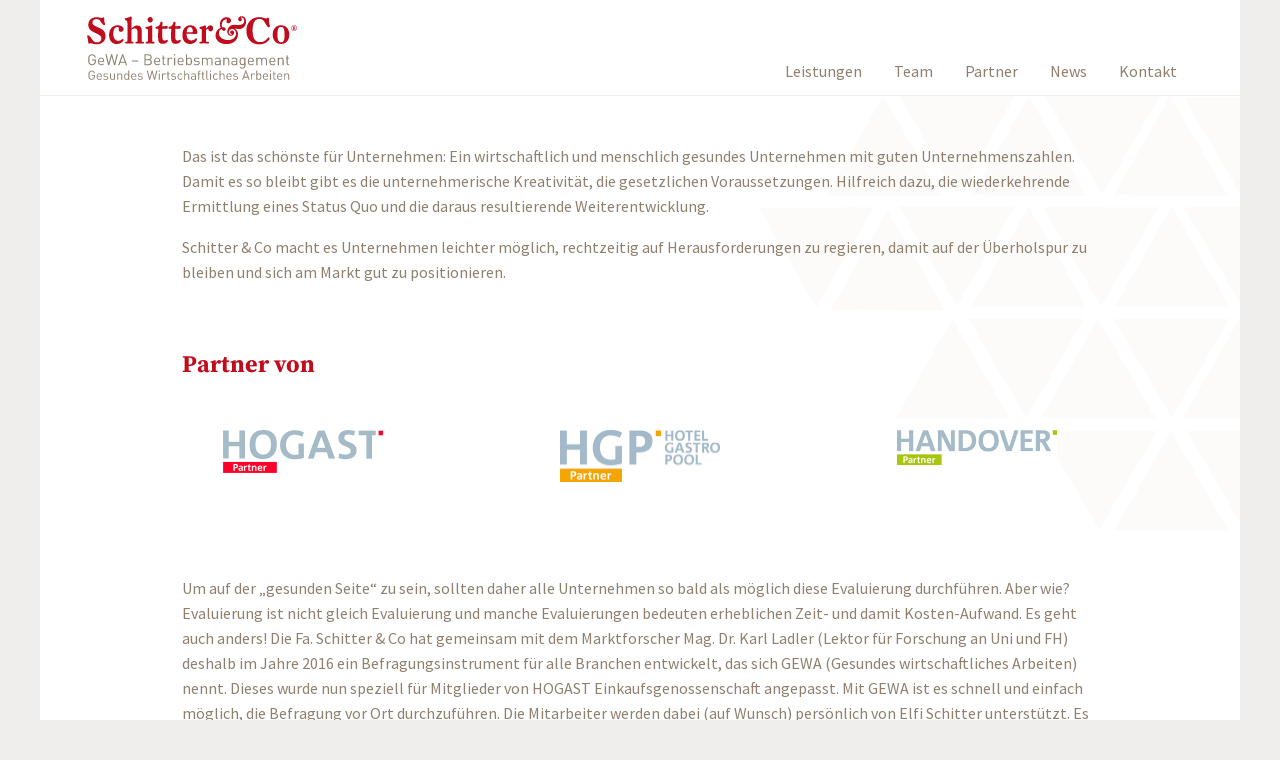

--- FILE ---
content_type: text/html; charset=UTF-8
request_url: https://www.schitterundco.at/hogast-partner/
body_size: 6910
content:
<!DOCTYPE html><html class="no-js" lang="de"><head><meta charset="UTF-8" /><meta http-equiv="x-ua-compatible" content="ie=edge" /><meta name="viewport" content="width=device-width, initial-scale=1.0" /><link media="all" href="https://www.schitterundco.at/wp-content/cache/autoptimize/css/autoptimize_6718ab0c89d346ba527664dc5edfdbb1.css" rel="stylesheet"><title>Schitter & Co</title><meta name='robots' content='index, follow, max-image-preview:large, max-snippet:-1, max-video-preview:-1' /><style>img:is([sizes="auto" i], [sizes^="auto," i]) { contain-intrinsic-size: 3000px 1500px }</style><link rel="canonical" href="https://www.schitterundco.at/hogast-partner/" /><meta property="og:locale" content="de_DE" /><meta property="og:type" content="article" /><meta property="og:title" content="Hogast-Partner - Schitter &amp; Co" /><meta property="og:description" content="Das ist das schönste für Unternehmen: Ein wirtschaftlich und menschlich gesundes Unternehmen mit guten Unternehmenszahlen. Damit es so bleibt gibt es die unternehmerische Kreativität, die gesetzlichen Voraussetzungen. Hilfreich dazu, die wiederkehrende Ermittlung eines Status Quo und die daraus resultierende Weiterentwicklung. Schitter &#038; Co macht es Unternehmen leichter möglich, rechtzeitig auf Herausforderungen zu regieren, damit auf [&hellip;]" /><meta property="og:url" content="https://www.schitterundco.at/hogast-partner/" /><meta property="og:site_name" content="Schitter &amp; Co" /><meta property="article:modified_time" content="2019-07-15T09:09:48+00:00" /><meta name="twitter:card" content="summary_large_image" /> <script type="application/ld+json" class="yoast-schema-graph">{"@context":"https://schema.org","@graph":[{"@type":"WebPage","@id":"https://www.schitterundco.at/hogast-partner/","url":"https://www.schitterundco.at/hogast-partner/","name":"Hogast-Partner - Schitter &amp; Co","isPartOf":{"@id":"https://www.schitterundco.at/#website"},"datePublished":"2019-07-15T09:02:38+00:00","dateModified":"2019-07-15T09:09:48+00:00","breadcrumb":{"@id":"https://www.schitterundco.at/hogast-partner/#breadcrumb"},"inLanguage":"de","potentialAction":[{"@type":"ReadAction","target":["https://www.schitterundco.at/hogast-partner/"]}]},{"@type":"BreadcrumbList","@id":"https://www.schitterundco.at/hogast-partner/#breadcrumb","itemListElement":[{"@type":"ListItem","position":1,"name":"Startseite","item":"https://www.schitterundco.at/"},{"@type":"ListItem","position":2,"name":"Hogast-Partner"}]},{"@type":"WebSite","@id":"https://www.schitterundco.at/#website","url":"https://www.schitterundco.at/","name":"Schitter &amp; Co","description":"GeWA - Betriebsmanagement Gesundes Wirtschaftliches Arbeiten","publisher":{"@id":"https://www.schitterundco.at/#organization"},"potentialAction":[{"@type":"SearchAction","target":{"@type":"EntryPoint","urlTemplate":"https://www.schitterundco.at/?s={search_term_string}"},"query-input":{"@type":"PropertyValueSpecification","valueRequired":true,"valueName":"search_term_string"}}],"inLanguage":"de"},{"@type":"Organization","@id":"https://www.schitterundco.at/#organization","name":"Schitter &amp; Co","url":"https://www.schitterundco.at/","logo":{"@type":"ImageObject","inLanguage":"de","@id":"https://www.schitterundco.at/#/schema/logo/image/","url":"https://www.schitterundco.at/wp-content/uploads/2021/12/logo-schitter-und-co.svg","contentUrl":"https://www.schitterundco.at/wp-content/uploads/2021/12/logo-schitter-und-co.svg","caption":"Schitter &amp; Co"},"image":{"@id":"https://www.schitterundco.at/#/schema/logo/image/"}}]}</script> <style id='classic-theme-styles-inline-css' type='text/css'>/*! This file is auto-generated */
.wp-block-button__link{color:#fff;background-color:#32373c;border-radius:9999px;box-shadow:none;text-decoration:none;padding:calc(.667em + 2px) calc(1.333em + 2px);font-size:1.125em}.wp-block-file__button{background:#32373c;color:#fff;text-decoration:none}</style><style id='global-styles-inline-css' type='text/css'>:root{--wp--preset--aspect-ratio--square: 1;--wp--preset--aspect-ratio--4-3: 4/3;--wp--preset--aspect-ratio--3-4: 3/4;--wp--preset--aspect-ratio--3-2: 3/2;--wp--preset--aspect-ratio--2-3: 2/3;--wp--preset--aspect-ratio--16-9: 16/9;--wp--preset--aspect-ratio--9-16: 9/16;--wp--preset--color--black: #000000;--wp--preset--color--cyan-bluish-gray: #abb8c3;--wp--preset--color--white: #ffffff;--wp--preset--color--pale-pink: #f78da7;--wp--preset--color--vivid-red: #cf2e2e;--wp--preset--color--luminous-vivid-orange: #ff6900;--wp--preset--color--luminous-vivid-amber: #fcb900;--wp--preset--color--light-green-cyan: #7bdcb5;--wp--preset--color--vivid-green-cyan: #00d084;--wp--preset--color--pale-cyan-blue: #8ed1fc;--wp--preset--color--vivid-cyan-blue: #0693e3;--wp--preset--color--vivid-purple: #9b51e0;--wp--preset--gradient--vivid-cyan-blue-to-vivid-purple: linear-gradient(135deg,rgba(6,147,227,1) 0%,rgb(155,81,224) 100%);--wp--preset--gradient--light-green-cyan-to-vivid-green-cyan: linear-gradient(135deg,rgb(122,220,180) 0%,rgb(0,208,130) 100%);--wp--preset--gradient--luminous-vivid-amber-to-luminous-vivid-orange: linear-gradient(135deg,rgba(252,185,0,1) 0%,rgba(255,105,0,1) 100%);--wp--preset--gradient--luminous-vivid-orange-to-vivid-red: linear-gradient(135deg,rgba(255,105,0,1) 0%,rgb(207,46,46) 100%);--wp--preset--gradient--very-light-gray-to-cyan-bluish-gray: linear-gradient(135deg,rgb(238,238,238) 0%,rgb(169,184,195) 100%);--wp--preset--gradient--cool-to-warm-spectrum: linear-gradient(135deg,rgb(74,234,220) 0%,rgb(151,120,209) 20%,rgb(207,42,186) 40%,rgb(238,44,130) 60%,rgb(251,105,98) 80%,rgb(254,248,76) 100%);--wp--preset--gradient--blush-light-purple: linear-gradient(135deg,rgb(255,206,236) 0%,rgb(152,150,240) 100%);--wp--preset--gradient--blush-bordeaux: linear-gradient(135deg,rgb(254,205,165) 0%,rgb(254,45,45) 50%,rgb(107,0,62) 100%);--wp--preset--gradient--luminous-dusk: linear-gradient(135deg,rgb(255,203,112) 0%,rgb(199,81,192) 50%,rgb(65,88,208) 100%);--wp--preset--gradient--pale-ocean: linear-gradient(135deg,rgb(255,245,203) 0%,rgb(182,227,212) 50%,rgb(51,167,181) 100%);--wp--preset--gradient--electric-grass: linear-gradient(135deg,rgb(202,248,128) 0%,rgb(113,206,126) 100%);--wp--preset--gradient--midnight: linear-gradient(135deg,rgb(2,3,129) 0%,rgb(40,116,252) 100%);--wp--preset--font-size--small: 13px;--wp--preset--font-size--medium: 20px;--wp--preset--font-size--large: 36px;--wp--preset--font-size--x-large: 42px;--wp--preset--spacing--20: 0.44rem;--wp--preset--spacing--30: 0.67rem;--wp--preset--spacing--40: 1rem;--wp--preset--spacing--50: 1.5rem;--wp--preset--spacing--60: 2.25rem;--wp--preset--spacing--70: 3.38rem;--wp--preset--spacing--80: 5.06rem;--wp--preset--shadow--natural: 6px 6px 9px rgba(0, 0, 0, 0.2);--wp--preset--shadow--deep: 12px 12px 50px rgba(0, 0, 0, 0.4);--wp--preset--shadow--sharp: 6px 6px 0px rgba(0, 0, 0, 0.2);--wp--preset--shadow--outlined: 6px 6px 0px -3px rgba(255, 255, 255, 1), 6px 6px rgba(0, 0, 0, 1);--wp--preset--shadow--crisp: 6px 6px 0px rgba(0, 0, 0, 1);}:where(.is-layout-flex){gap: 0.5em;}:where(.is-layout-grid){gap: 0.5em;}body .is-layout-flex{display: flex;}.is-layout-flex{flex-wrap: wrap;align-items: center;}.is-layout-flex > :is(*, div){margin: 0;}body .is-layout-grid{display: grid;}.is-layout-grid > :is(*, div){margin: 0;}:where(.wp-block-columns.is-layout-flex){gap: 2em;}:where(.wp-block-columns.is-layout-grid){gap: 2em;}:where(.wp-block-post-template.is-layout-flex){gap: 1.25em;}:where(.wp-block-post-template.is-layout-grid){gap: 1.25em;}.has-black-color{color: var(--wp--preset--color--black) !important;}.has-cyan-bluish-gray-color{color: var(--wp--preset--color--cyan-bluish-gray) !important;}.has-white-color{color: var(--wp--preset--color--white) !important;}.has-pale-pink-color{color: var(--wp--preset--color--pale-pink) !important;}.has-vivid-red-color{color: var(--wp--preset--color--vivid-red) !important;}.has-luminous-vivid-orange-color{color: var(--wp--preset--color--luminous-vivid-orange) !important;}.has-luminous-vivid-amber-color{color: var(--wp--preset--color--luminous-vivid-amber) !important;}.has-light-green-cyan-color{color: var(--wp--preset--color--light-green-cyan) !important;}.has-vivid-green-cyan-color{color: var(--wp--preset--color--vivid-green-cyan) !important;}.has-pale-cyan-blue-color{color: var(--wp--preset--color--pale-cyan-blue) !important;}.has-vivid-cyan-blue-color{color: var(--wp--preset--color--vivid-cyan-blue) !important;}.has-vivid-purple-color{color: var(--wp--preset--color--vivid-purple) !important;}.has-black-background-color{background-color: var(--wp--preset--color--black) !important;}.has-cyan-bluish-gray-background-color{background-color: var(--wp--preset--color--cyan-bluish-gray) !important;}.has-white-background-color{background-color: var(--wp--preset--color--white) !important;}.has-pale-pink-background-color{background-color: var(--wp--preset--color--pale-pink) !important;}.has-vivid-red-background-color{background-color: var(--wp--preset--color--vivid-red) !important;}.has-luminous-vivid-orange-background-color{background-color: var(--wp--preset--color--luminous-vivid-orange) !important;}.has-luminous-vivid-amber-background-color{background-color: var(--wp--preset--color--luminous-vivid-amber) !important;}.has-light-green-cyan-background-color{background-color: var(--wp--preset--color--light-green-cyan) !important;}.has-vivid-green-cyan-background-color{background-color: var(--wp--preset--color--vivid-green-cyan) !important;}.has-pale-cyan-blue-background-color{background-color: var(--wp--preset--color--pale-cyan-blue) !important;}.has-vivid-cyan-blue-background-color{background-color: var(--wp--preset--color--vivid-cyan-blue) !important;}.has-vivid-purple-background-color{background-color: var(--wp--preset--color--vivid-purple) !important;}.has-black-border-color{border-color: var(--wp--preset--color--black) !important;}.has-cyan-bluish-gray-border-color{border-color: var(--wp--preset--color--cyan-bluish-gray) !important;}.has-white-border-color{border-color: var(--wp--preset--color--white) !important;}.has-pale-pink-border-color{border-color: var(--wp--preset--color--pale-pink) !important;}.has-vivid-red-border-color{border-color: var(--wp--preset--color--vivid-red) !important;}.has-luminous-vivid-orange-border-color{border-color: var(--wp--preset--color--luminous-vivid-orange) !important;}.has-luminous-vivid-amber-border-color{border-color: var(--wp--preset--color--luminous-vivid-amber) !important;}.has-light-green-cyan-border-color{border-color: var(--wp--preset--color--light-green-cyan) !important;}.has-vivid-green-cyan-border-color{border-color: var(--wp--preset--color--vivid-green-cyan) !important;}.has-pale-cyan-blue-border-color{border-color: var(--wp--preset--color--pale-cyan-blue) !important;}.has-vivid-cyan-blue-border-color{border-color: var(--wp--preset--color--vivid-cyan-blue) !important;}.has-vivid-purple-border-color{border-color: var(--wp--preset--color--vivid-purple) !important;}.has-vivid-cyan-blue-to-vivid-purple-gradient-background{background: var(--wp--preset--gradient--vivid-cyan-blue-to-vivid-purple) !important;}.has-light-green-cyan-to-vivid-green-cyan-gradient-background{background: var(--wp--preset--gradient--light-green-cyan-to-vivid-green-cyan) !important;}.has-luminous-vivid-amber-to-luminous-vivid-orange-gradient-background{background: var(--wp--preset--gradient--luminous-vivid-amber-to-luminous-vivid-orange) !important;}.has-luminous-vivid-orange-to-vivid-red-gradient-background{background: var(--wp--preset--gradient--luminous-vivid-orange-to-vivid-red) !important;}.has-very-light-gray-to-cyan-bluish-gray-gradient-background{background: var(--wp--preset--gradient--very-light-gray-to-cyan-bluish-gray) !important;}.has-cool-to-warm-spectrum-gradient-background{background: var(--wp--preset--gradient--cool-to-warm-spectrum) !important;}.has-blush-light-purple-gradient-background{background: var(--wp--preset--gradient--blush-light-purple) !important;}.has-blush-bordeaux-gradient-background{background: var(--wp--preset--gradient--blush-bordeaux) !important;}.has-luminous-dusk-gradient-background{background: var(--wp--preset--gradient--luminous-dusk) !important;}.has-pale-ocean-gradient-background{background: var(--wp--preset--gradient--pale-ocean) !important;}.has-electric-grass-gradient-background{background: var(--wp--preset--gradient--electric-grass) !important;}.has-midnight-gradient-background{background: var(--wp--preset--gradient--midnight) !important;}.has-small-font-size{font-size: var(--wp--preset--font-size--small) !important;}.has-medium-font-size{font-size: var(--wp--preset--font-size--medium) !important;}.has-large-font-size{font-size: var(--wp--preset--font-size--large) !important;}.has-x-large-font-size{font-size: var(--wp--preset--font-size--x-large) !important;}
:where(.wp-block-post-template.is-layout-flex){gap: 1.25em;}:where(.wp-block-post-template.is-layout-grid){gap: 1.25em;}
:where(.wp-block-columns.is-layout-flex){gap: 2em;}:where(.wp-block-columns.is-layout-grid){gap: 2em;}
:root :where(.wp-block-pullquote){font-size: 1.5em;line-height: 1.6;}</style><link rel="https://api.w.org/" href="https://www.schitterundco.at/wp-json/" /><link rel="alternate" title="JSON" type="application/json" href="https://www.schitterundco.at/wp-json/wp/v2/pages/301" /><link rel='shortlink' href='https://www.schitterundco.at/?p=301' /> <script>if( typeof window.ajaxurl == "undefined" ){
                window.ajaxurl = "https:\/\/www.schitterundco.at\/wp-admin\/admin-ajax.php";
            }
            if( typeof window.ajaxnonce == "undefined" ){
                window.ajaxnonce = "f4eb47aa4c";
            }
            if( typeof window.typo_globals == "undefined" ){
                window.typo_globals = {"cookiebar":{"cookie_set":false,"registered":[],"infotext":"Diese Webseite verwendet nach Ihrer Zustimmung Cookies.","ok_button":"Akzeptieren","info_button":"Mehr erfahren","cookie_name":"7abeeb40f75b2956133b4e635c7e2857","info_button_link":"https:\/\/www.schitterundco.at\/datenschutzerklaerung\/"}};
            }</script><script>"use strict";
    
    window.typo_config = {};
    window.typo_config.topbar_css = 'fixed';
    window.typo_config.topbar_minsize = 64;</script><script>"use strict";
    
    /****************************************************************************
     * Set elements to Fullscreen
     ****************************************************************************/
    if( typeof window.typo_set_fullscreen == "undefined" ){
        window.typo_set_fullscreen = function( element){
            var reduced = 0;
            if( element &&  !element.previousElementSibling ){
                reduced = document.getElementsByClassName('topbar')[0].offsetHeight;
            }
            else if( document.getElementsByClassName('topbar')[0].classList.contains('fixed')){
                reduced = document.getElementsByClassName('topbar')[0].offsetHeight;
            }
            if( element ){
                element.style.height = ( window.innerHeight - reduced) + 'px';
            }
        };
    }
    
    if( typeof window.typo_set_fullscreen_by_id == "undefined" ){
        window.typo_set_fullscreen_by_id = function( ID ){
            var element = document.getElementById(ID);
            if( element ){
                window.typo_set_fullscreen(element);
            }
        };
    }
    
    /****************************************************************************
     * Cap Elements at Fullscreen
     ****************************************************************************/
    if( typeof window.typo_cap_fullscreen == "undefined" ){
        window.typo_cap_fullscreen = function( element){
            var reduced = 0;
            if( element &&  !element.previousElementSibling ){
                reduced = document.getElementsByClassName('topbar')[0].offsetHeight;
            }
            else if( document.getElementsByClassName('topbar')[0].classList.contains('fixed')){
                reduced = document.getElementsByClassName('topbar')[0].offsetHeight;
            }
            if( element ){
                element.style.maxHeight = ( window.innerHeight - reduced) + 'px';
            }
        };
    }
    
    if( typeof window.typo_cap_fullscreen_by_id == "undefined" ){
        window.typo_cap_fullscreen_by_id = function( ID ){
            var element = document.getElementById(ID);
            if( element ){
                window.typo_cap_fullscreen(element);
            }
        };
    }
    
    /****************************************************************************
     * Controller
     ****************************************************************************/
    if( typeof window.typo_update_fullscreens == "undefined" ){
        window.typo_update_fullscreens = function( ){
            var elements = document.getElementsByClassName('typo_slider_section');
            for( var i = 0; i < elements.length; i++ ){
                if( elements[i].classList.contains('fullscreen') ){
                    window.typo_set_fullscreen( elements[i] );
                } else {
                    window.typo_cap_fullscreen( elements[i] );
                }
                
            }
        };
        window.typo_update_fullscreens();
    }
        
    // /* TODO: Fix some priority issues .. maybe add a event-chain in typo-base*/
    // window.addEventListener('resize',function(event){
    //     setTimeout(function(){
    //         window.typo_update_native_fullscreens();
    //     },25);
    // });</script><link rel="icon" href="https://www.schitterundco.at/wp-content/uploads/2018/08/bildmarke.jpg" sizes="32x32" /><link rel="icon" href="https://www.schitterundco.at/wp-content/uploads/2018/08/bildmarke.jpg" sizes="192x192" /><link rel="apple-touch-icon" href="https://www.schitterundco.at/wp-content/uploads/2018/08/bildmarke.jpg" /><meta name="msapplication-TileImage" content="https://www.schitterundco.at/wp-content/uploads/2018/08/bildmarke.jpg" /></head><body class="wp-singular page-template-default page page-id-301 wp-custom-logo wp-theme-typo-canvas"><div id="scroll_top" class="wrapper"><div class="topbar fixed"><div class="row"><div class="small-12 columns text-left"> <a href="https://www.schitterundco.at" class="logo_wrapper"> <noscript><img src="https://www.schitterundco.at/wp-content/uploads/2021/12/logo-schitter-und-co.svg" class="logo"
 title="Schitter &amp; Co"
 alt="Schitter &amp; Co" /></noscript><img src='data:image/svg+xml,%3Csvg%20xmlns=%22http://www.w3.org/2000/svg%22%20viewBox=%220%200%20210%20140%22%3E%3C/svg%3E' data-src="https://www.schitterundco.at/wp-content/uploads/2021/12/logo-schitter-und-co.svg" class="lazyload logo"
 title="Schitter &amp; Co"
 alt="Schitter &amp; Co" /> </a></div><div class="small-12 columns text-right"><div class="navigation_wrapper"><div class="navigation_toggle_wrapper hide-for-large"> <a class="navigation_toggle"> </a></div><div class="menu_wrapper"><div class="menu-mainmenu-container"><ul id="menu-mainmenu" class="menu"><li id="menu-item-84" class="menu-item menu-item-type-post_type menu-item-object-page menu-item-84"><a href="https://www.schitterundco.at/leistungen/">Leistungen</a></li><li id="menu-item-83" class="menu-item menu-item-type-post_type menu-item-object-page menu-item-83"><a href="https://www.schitterundco.at/team/">Team</a></li><li id="menu-item-289" class="menu-item menu-item-type-post_type menu-item-object-page menu-item-289"><a href="https://www.schitterundco.at/partner/">Partner</a></li><li id="menu-item-81" class="menu-item menu-item-type-post_type menu-item-object-page menu-item-81"><a href="https://www.schitterundco.at/news/">News</a></li><li id="menu-item-82" class="menu-item menu-item-type-post_type menu-item-object-page menu-item-82"><a href="https://www.schitterundco.at/kontakt/">Kontakt</a></li></ul></div></div></div></div></div></div><div id="content" class="content"><div id="hogast-partner" class="content_section "><div class="row"><div class="small-12 medium-10 small-centered columns"><div class="content_wrapper"><div class="post_content"><p>Das ist das schönste für Unternehmen: Ein wirtschaftlich und menschlich gesundes Unternehmen mit guten Unternehmenszahlen. Damit es so bleibt gibt es die unternehmerische Kreativität, die gesetzlichen Voraussetzungen. Hilfreich dazu, die wiederkehrende Ermittlung eines Status Quo und die daraus resultierende Weiterentwicklung.</p><p>Schitter &#038; Co macht es Unternehmen leichter möglich, rechtzeitig auf Herausforderungen zu regieren, damit auf der Überholspur zu bleiben und sich am Markt gut zu positionieren.</p></div></div></div><div class="clearfix"></div></div></div><div id="partnerschaften-lieferantenpartner" class="content_section listing_bg logo_listing no_padding_bottom no_padding_top"><div class="row"><div class="small-12 medium-10 columns small-centered"><div class="content_title"><h3 class="">Partner von</h3></div></div><div class="clearfix"></div></div><div class="row"><div class="small-12 medium-10 small-centered columns"><div class="content_wrapper"><div class="post_content"></div></div></div><div class="clearfix"></div></div><div class="row"><div class="columns small-12 medium-10 small-centered"><div class="listing"><div class="listing_item"><div class="listing_inner"><div class="listing_image" data-ratio="0.26875"> <img width="640" height="172" src="https://www.schitterundco.at/wp-content/uploads/2018/11/hogast-partner-logo.jpg" class="attachment-medium size-medium" alt="" decoding="async" fetchpriority="high" /></div><div class="listing_content"><div class="listing_content_inner"></div></div></div></div><div class="listing_item"><div class="listing_inner"><div class="listing_image" data-ratio="0.3265625"> <noscript><img width="640" height="209" src="https://www.schitterundco.at/wp-content/uploads/2018/11/hotel-gastro-pool-bild.jpg" class="attachment-medium size-medium" alt="" decoding="async" /></noscript><img width="640" height="209" src='data:image/svg+xml,%3Csvg%20xmlns=%22http://www.w3.org/2000/svg%22%20viewBox=%220%200%20640%20209%22%3E%3C/svg%3E' data-src="https://www.schitterundco.at/wp-content/uploads/2018/11/hotel-gastro-pool-bild.jpg" class="lazyload attachment-medium size-medium" alt="" decoding="async" /></div><div class="listing_content"><div class="listing_content_inner"></div></div></div></div><div class="listing_item"><div class="listing_inner"><div class="listing_image" data-ratio="0.2171875"> <noscript><img width="640" height="139" src="https://www.schitterundco.at/wp-content/uploads/2018/11/handover.jpg" class="attachment-medium size-medium" alt="" decoding="async" /></noscript><img width="640" height="139" src='data:image/svg+xml,%3Csvg%20xmlns=%22http://www.w3.org/2000/svg%22%20viewBox=%220%200%20640%20139%22%3E%3C/svg%3E' data-src="https://www.schitterundco.at/wp-content/uploads/2018/11/handover.jpg" class="lazyload attachment-medium size-medium" alt="" decoding="async" /></div><div class="listing_content"><div class="listing_content_inner"></div></div></div></div></div></div></div></div><div id="partnerschaften-gesunde-seite" class="content_section border_bottom"><div class="row"><div class="small-12 medium-10 small-centered columns"><div class="content_wrapper"><div class="post_content"><p>Um auf der &#8222;gesunden Seite&#8220; zu sein, sollten daher alle Unternehmen so bald als möglich diese Evaluierung durchführen. Aber wie? Evaluierung ist nicht gleich Evaluierung und manche Evaluierungen bedeuten erheblichen Zeit- und damit Kosten-Aufwand. Es geht auch anders! Die Fa. Schitter &amp; Co hat gemeinsam mit dem Marktforscher Mag. Dr. Karl Ladler (Lektor für Forschung an Uni und FH) deshalb im Jahre 2016 ein Befragungsinstrument für alle Branchen entwickelt, das sich GEWA (Gesundes wirtschaftliches Arbeiten) nennt. Dieses wurde nun speziell für Mitglieder von HOGAST Einkaufsgenossenschaft angepasst. Mit GEWA ist es schnell und einfach möglich, die Befragung vor Ort durchzuführen. Die Mitarbeiter werden dabei (auf Wunsch) persönlich von Elfi Schitter unterstützt. Es gibt bereits innerhalb von 14 Tagen nach Beendigung der Untersuchung ein Endergebnis, das mit übersichtlichen Grafiken und Darstellungen versehen ist und zusätzlich Hinweise zur möglichen Maßnahmenplanung aufzeigen. So einfach kann Evaluierung sein – wie Sie schon an diesen zwei Beispielen sehen können!</p><p>&nbsp;</p><div class="infobox_wrapper"><div class="infobox_item"><a class="swipebox" href="https://www.schitterundco.at/wp-content/uploads/2018/11/mustergrafik-01-1.jpg" target="_blank" rel="noopener"><noscript><img decoding="async" class="alignnone wp-image-273 size-medium" src="https://www.schitterundco.at/wp-content/uploads/2018/11/mustergrafik-01-1-1024x454.jpg" alt="" width="1024" height="454" srcset="https://www.schitterundco.at/wp-content/uploads/2018/11/mustergrafik-01-1-1024x454.jpg 1024w, https://www.schitterundco.at/wp-content/uploads/2018/11/mustergrafik-01-1-768x340.jpg 768w, https://www.schitterundco.at/wp-content/uploads/2018/11/mustergrafik-01-1-1200x532.jpg 1200w, https://www.schitterundco.at/wp-content/uploads/2018/11/mustergrafik-01-1.jpg 1920w" sizes="(max-width: 1024px) 100vw, 1024px" /></noscript><img decoding="async" class="lazyload alignnone wp-image-273 size-medium" src='data:image/svg+xml,%3Csvg%20xmlns=%22http://www.w3.org/2000/svg%22%20viewBox=%220%200%201024%20454%22%3E%3C/svg%3E' data-src="https://www.schitterundco.at/wp-content/uploads/2018/11/mustergrafik-01-1-1024x454.jpg" alt="" width="1024" height="454" data-srcset="https://www.schitterundco.at/wp-content/uploads/2018/11/mustergrafik-01-1-1024x454.jpg 1024w, https://www.schitterundco.at/wp-content/uploads/2018/11/mustergrafik-01-1-768x340.jpg 768w, https://www.schitterundco.at/wp-content/uploads/2018/11/mustergrafik-01-1-1200x532.jpg 1200w, https://www.schitterundco.at/wp-content/uploads/2018/11/mustergrafik-01-1.jpg 1920w" data-sizes="(max-width: 1024px) 100vw, 1024px" /></a></p><p>Arbeitsanforderungen &amp; Tätigkeiten</p></div><div class="infobox_item"><a class="swipebox" href="https://www.schitterundco.at/wp-content/uploads/2018/11/mustergrafik-02-1.jpg" target="_blank" rel="noopener"><noscript><img decoding="async" class="alignnone wp-image-274 size-medium" src="https://www.schitterundco.at/wp-content/uploads/2018/11/mustergrafik-02-1-1024x450.jpg" alt="" width="1024" height="450" srcset="https://www.schitterundco.at/wp-content/uploads/2018/11/mustergrafik-02-1-1024x450.jpg 1024w, https://www.schitterundco.at/wp-content/uploads/2018/11/mustergrafik-02-1-768x338.jpg 768w, https://www.schitterundco.at/wp-content/uploads/2018/11/mustergrafik-02-1-1200x528.jpg 1200w, https://www.schitterundco.at/wp-content/uploads/2018/11/mustergrafik-02-1.jpg 1920w" sizes="(max-width: 1024px) 100vw, 1024px" /></noscript><img decoding="async" class="lazyload alignnone wp-image-274 size-medium" src='data:image/svg+xml,%3Csvg%20xmlns=%22http://www.w3.org/2000/svg%22%20viewBox=%220%200%201024%20450%22%3E%3C/svg%3E' data-src="https://www.schitterundco.at/wp-content/uploads/2018/11/mustergrafik-02-1-1024x450.jpg" alt="" width="1024" height="450" data-srcset="https://www.schitterundco.at/wp-content/uploads/2018/11/mustergrafik-02-1-1024x450.jpg 1024w, https://www.schitterundco.at/wp-content/uploads/2018/11/mustergrafik-02-1-768x338.jpg 768w, https://www.schitterundco.at/wp-content/uploads/2018/11/mustergrafik-02-1-1200x528.jpg 1200w, https://www.schitterundco.at/wp-content/uploads/2018/11/mustergrafik-02-1.jpg 1920w" data-sizes="(max-width: 1024px) 100vw, 1024px" /></a></p><p>Arbeitsumgebung</p></div></div></div></div></div><div class="clearfix"></div></div></div><div id="partnerschaften-wichtig-fuer-jedes-unternehmen" class="content_section "><div class="row"><div class="small-12 medium-10 small-centered columns"><div class="content_wrapper"><div class="post_content"><p>Wichtig für jedes Unternehmen: Mit den Ergebnissen von GEWA kann jedes Unternehmen bei Bedarf schnell reagieren und die persönliche Gesundheit von Mitarbeiter/innen aber auch die wirtschaftliche Gesundheit schützen. Bitte wenden Sie sich (per Telefon oder Mail) an Elfi Schitter und sie werden sehen, persönliche Beratung, kompetente Betreuung und klare Ergebnisse geben auch ihnen Sicherheit.</p></div></div></div><div class="clearfix"></div></div></div></div><div class="footer grey"><div class="row"><div class="small-12 medium-4 columns"><div class="adress"> <strong>Schitter & Co®</strong><br> <a target="_blank" href="https://goo.gl/maps/6v8m8xxfvXm">Karl-Emminger-Straße 24 / Top 3<br> 5020 Salzburg<br> Austria</a><br><br><a target="_blank" href="https://goo.gl/maps/kTcv1CStHcHZHmPq9">Marisl Anger 113<br>5584 Zederhaus<br> Austria</a> <a class="copyright" href="https://www.schitterundco.at/impressum/">&copy; Schitter &amp; Co® 2026</a></div></div><div class="small-12 medium-4 columns"><div class="contact"> E <a target="_blank" href="mailto:office@schitterundco.at">office@schitterundco.at</a><br> T <a target="_blank" href="tel:00436643412781">+43 664 34 12 781</a></div></div><div class="small-12 medium-4 columns"><div class="footermenu"><div class="menu-footermenu-container"><ul id="menu-footermenu" class="menu"><li id="menu-item-86" class="menu-item menu-item-type-post_type menu-item-object-page menu-item-86"><a href="https://www.schitterundco.at/impressum/">Impressum</a></li><li id="menu-item-87" class="menu-item menu-item-type-post_type menu-item-object-page menu-item-privacy-policy menu-item-87"><a rel="privacy-policy" href="https://www.schitterundco.at/datenschutzerklaerung/">Datenschutzerklärung</a></li><li id="menu-item-328" class="menu-item menu-item-type-post_type menu-item-object-page menu-item-328"><a href="https://www.schitterundco.at/agb/">AGB</a></li><li id="menu-item-88" class="menu-item menu-item-type-post_type menu-item-object-page menu-item-home menu-item-88"><a href="https://www.schitterundco.at/">Home</a></li><li id="menu-item-222" class="linkedin menu-item menu-item-type-custom menu-item-object-custom menu-item-222"><a target="_blank" href="https://at.linkedin.com/in/elfi-schitter-2b044684">in</a></li></ul></div></div></div></div></div></div><script type="speculationrules">{"prefetch":[{"source":"document","where":{"and":[{"href_matches":"\/*"},{"not":{"href_matches":["\/wp-*.php","\/wp-admin\/*","\/wp-content\/uploads\/*","\/wp-content\/*","\/wp-content\/plugins\/*","\/wp-content\/themes\/typo-canvas\/*","\/*\\?(.+)"]}},{"not":{"selector_matches":"a[rel~=\"nofollow\"]"}},{"not":{"selector_matches":".no-prefetch, .no-prefetch a"}}]},"eagerness":"conservative"}]}</script> <noscript><style>.lazyload{display:none;}</style></noscript><script data-noptimize="1">window.lazySizesConfig=window.lazySizesConfig||{};window.lazySizesConfig.loadMode=1;</script><script async data-noptimize="1" src='https://www.schitterundco.at/wp-content/plugins/autoptimize/classes/external/js/lazysizes.min.js?ao_version=3.1.14'></script><script  src="https://www.schitterundco.at/wp-content/cache/autoptimize/js/autoptimize_single_16623e9f7cd802cf093c325c511a739c.js?ver=a73a125eba37d1187ff0d9cea261cdcc" id="jquery-js"></script> <script defer src="https://www.schitterundco.at/wp-content/cache/autoptimize/js/autoptimize_f778c2968301ed169b64bfdbc0982f9e.js"></script></body></html>

--- FILE ---
content_type: image/svg+xml
request_url: https://www.schitterundco.at/wp-content/uploads/2021/12/logo-schitter-und-co.svg
body_size: 21840
content:
<?xml version="1.0" encoding="UTF-8"?>
<svg id="Schitter_Co_RZ_2024" data-name="Schitter&amp;amp;Co_RZ_2024" xmlns="http://www.w3.org/2000/svg" viewBox="0 0 799.62 243.72">
  <g id="Schitter_Co_RZ_2024-2" data-name="Schitter&amp;amp;Co_RZ_2024">
    <path id="Unterzeile_2" data-name="Unterzeile 2" d="M27.16,239.15c-2.45,2.65-5.73,4.02-9.31,4.02s-6.57-1.27-8.92-3.63c-3.28-3.28-3.28-6.71-3.28-14.11s0-10.83,3.28-14.11c2.35-2.35,5.44-3.62,8.92-3.62,6.66,0,11.17,4.31,12.2,10.44h-3.72c-.98-4.41-4.12-7.1-8.48-7.1-2.3,0-4.51.93-6.03,2.5-2.2,2.25-2.45,4.61-2.45,11.91s.25,9.7,2.45,11.96c1.52,1.57,3.72,2.45,6.03,2.45,2.55,0,5-1.03,6.61-2.99,1.42-1.71,1.96-3.63,1.96-6.32v-2.65h-8.57v-3.28h12.3v5.54c0,4.02-.83,6.71-2.99,9.02ZM40.25,231.75c0,5.29,2.5,8.33,7.1,8.33,2.79,0,4.41-.83,6.32-2.74l2.4,2.11c-2.45,2.45-4.7,3.72-8.82,3.72-6.37,0-10.53-3.82-10.53-12.35,0-7.79,3.77-12.35,9.9-12.35s9.9,4.51,9.9,11.66v1.62h-16.27ZM52.25,225.09c-.93-2.21-3.09-3.63-5.63-3.63s-4.7,1.42-5.63,3.63c-.54,1.32-.64,2.06-.74,4.02h12.74c-.1-1.96-.2-2.7-.73-4.02ZM71.46,243.17c-4.07,0-7.25-.93-9.9-3.48l2.35-2.35c1.91,2.01,4.51,2.79,7.5,2.79,3.97,0,6.42-1.42,6.42-4.26,0-2.11-1.23-3.28-4.02-3.53l-3.97-.34c-4.7-.39-7.2-2.5-7.2-6.47,0-4.41,3.72-7.06,8.87-7.06,3.43,0,6.52.83,8.67,2.6l-2.3,2.3c-1.71-1.32-3.92-1.91-6.42-1.91-3.53,0-5.39,1.52-5.39,3.97,0,2.06,1.18,3.28,4.21,3.53l3.87.34c4.21.39,7.1,2.01,7.1,6.52s-3.97,7.35-9.8,7.35ZM103.26,242.88v-2.69c-1.71,1.96-4.12,2.99-6.81,2.99s-4.75-.78-6.22-2.25c-1.71-1.67-2.45-3.97-2.45-6.76v-15.38h3.53v14.85c0,4.26,2.25,6.42,5.88,6.42s6.03-2.21,6.03-6.42v-14.85h3.53v24.11h-3.48ZM130.85,242.88v-14.85c0-4.26-2.3-6.42-5.93-6.42s-5.98,2.21-5.98,6.42v14.85h-3.53v-24.11h3.53v2.65c1.71-1.96,4.07-2.94,6.76-2.94s4.7.78,6.17,2.25c1.71,1.67,2.5,3.92,2.5,6.71v15.43h-3.53ZM157.21,242.88v-2.89c-1.96,2.55-4.21,3.18-6.86,3.18-2.45,0-4.61-.83-5.88-2.11-2.45-2.45-2.94-6.47-2.94-10.24s.49-7.79,2.94-10.24c1.27-1.27,3.43-2.11,5.88-2.11,2.65,0,4.85.59,6.81,3.09v-13.57h3.53v34.88h-3.48ZM151.13,221.61c-5.24,0-6.08,4.51-6.08,9.21s.83,9.21,6.08,9.21,6.03-4.51,6.03-9.21-.78-9.21-6.03-9.21ZM171.56,231.75c0,5.29,2.5,8.33,7.1,8.33,2.79,0,4.41-.83,6.32-2.74l2.4,2.11c-2.45,2.45-4.7,3.72-8.82,3.72-6.37,0-10.53-3.82-10.53-12.35,0-7.79,3.77-12.35,9.9-12.35s9.9,4.51,9.9,11.66v1.62h-16.27ZM183.57,225.09c-.93-2.21-3.09-3.63-5.63-3.63s-4.7,1.42-5.63,3.63c-.54,1.32-.64,2.06-.74,4.02h12.74c-.1-1.96-.2-2.7-.73-4.02ZM202.78,243.17c-4.07,0-7.25-.93-9.9-3.48l2.35-2.35c1.91,2.01,4.51,2.79,7.5,2.79,3.97,0,6.42-1.42,6.42-4.26,0-2.11-1.23-3.28-4.02-3.53l-3.97-.34c-4.7-.39-7.2-2.5-7.2-6.47,0-4.41,3.72-7.06,8.87-7.06,3.43,0,6.52.83,8.67,2.6l-2.3,2.3c-1.71-1.32-3.92-1.91-6.42-1.91-3.53,0-5.39,1.52-5.39,3.97,0,2.06,1.18,3.28,4.21,3.53l3.87.34c4.21.39,7.1,2.01,7.1,6.52s-3.97,7.35-9.8,7.35ZM259.13,242.88h-3.48l-7.74-27.93-7.74,27.93h-3.48l-8.92-34.88h3.97l6.81,28.12,7.69-28.12h3.33l7.69,28.12,6.81-28.12h3.97l-8.92,34.88ZM272.9,211.91v-3.97h3.97v3.97h-3.97ZM273.09,242.88v-24.11h3.53v24.11h-3.53ZM298.81,223.38c-1.32-1.32-2.3-1.76-4.16-1.76-3.53,0-5.78,2.79-5.78,6.47v14.8h-3.53v-24.11h3.53v2.94c1.32-2.01,3.97-3.23,6.76-3.23,2.3,0,4.07.54,5.78,2.25l-2.6,2.65ZM312.58,242.88c-4.12,0-6.17-2.89-6.17-6.47v-14.8h-3.04v-2.69h3.04v-7.55h3.53v7.55h5.14v2.69h-5.14v14.7c0,2.21,1.03,3.53,3.28,3.53h1.86v3.04h-2.5ZM329.54,243.17c-4.07,0-7.25-.93-9.9-3.48l2.35-2.35c1.91,2.01,4.51,2.79,7.5,2.79,3.97,0,6.42-1.42,6.42-4.26,0-2.11-1.23-3.28-4.02-3.53l-3.97-.34c-4.7-.39-7.2-2.5-7.2-6.47,0-4.41,3.72-7.06,8.87-7.06,3.43,0,6.52.83,8.67,2.6l-2.3,2.3c-1.71-1.32-3.92-1.91-6.42-1.91-3.53,0-5.39,1.52-5.39,3.97,0,2.06,1.18,3.28,4.21,3.53l3.87.34c4.21.39,7.1,2.01,7.1,6.52s-3.97,7.35-9.8,7.35ZM355.46,243.17c-6.08,0-10.68-4.12-10.68-12.35s4.61-12.35,10.68-12.35c3.33,0,5.44.88,7.94,3.58l-2.4,2.25c-1.81-2.01-3.23-2.7-5.54-2.7s-4.31.93-5.59,2.74c-1.13,1.57-1.57,3.43-1.57,6.47s.44,4.9,1.57,6.47c1.27,1.81,3.23,2.74,5.59,2.74s3.72-.74,5.54-2.74l2.4,2.3c-2.5,2.7-4.61,3.58-7.94,3.58ZM385.4,242.88v-14.89c0-4.21-2.25-6.37-5.88-6.37s-6.03,2.21-6.03,6.37v14.89h-3.53v-34.88h3.53v13.42c1.76-2.01,4.07-2.94,6.76-2.94,5.44,0,8.67,3.48,8.67,8.92v15.48h-3.53ZM411.02,242.88v-2.3c-1.96,1.96-3.72,2.6-6.96,2.6s-5.29-.64-6.81-2.21c-1.18-1.18-1.81-2.99-1.81-4.9,0-4.21,2.94-6.96,8.33-6.96h7.25v-2.3c0-3.53-1.76-5.29-6.17-5.29-3.09,0-4.66.74-6.08,2.74l-2.4-2.21c2.16-2.79,4.61-3.58,8.53-3.58,6.47,0,9.65,2.79,9.65,8.04v16.36h-3.53ZM411.02,231.75h-6.76c-3.63,0-5.39,1.47-5.39,4.26s1.71,4.12,5.54,4.12c2.06,0,3.87-.15,5.39-1.62.83-.78,1.22-2.16,1.22-4.17v-2.6ZM427.29,221.61v21.26h-3.53v-21.26h-3.09v-2.69h3.09v-4.56c0-3.58,2.01-6.47,6.12-6.47h2.55v3.04h-1.91c-2.25,0-3.23,1.32-3.23,3.53v4.46h5.14v2.69h-5.14ZM444.98,242.88c-4.12,0-6.17-2.89-6.17-6.47v-14.8h-3.04v-2.69h3.04v-7.55h3.53v7.55h5.14v2.69h-5.14v14.7c0,2.21,1.03,3.53,3.28,3.53h1.86v3.04h-2.5ZM460.36,242.88c-4.21,0-6.12-2.74-6.12-6.42v-28.47h3.53v28.32c0,2.35.78,3.53,3.23,3.53h1.91v3.04h-2.55ZM468.55,211.91v-3.97h3.97v3.97h-3.97ZM468.74,242.88v-24.11h3.53v24.11h-3.53ZM490.35,243.17c-6.08,0-10.68-4.12-10.68-12.35s4.61-12.35,10.68-12.35c3.33,0,5.44.88,7.94,3.58l-2.4,2.25c-1.81-2.01-3.23-2.7-5.54-2.7s-4.31.93-5.58,2.74c-1.13,1.57-1.57,3.43-1.57,6.47s.44,4.9,1.57,6.47c1.27,1.81,3.23,2.74,5.58,2.74s3.72-.74,5.54-2.74l2.4,2.3c-2.5,2.7-4.61,3.58-7.94,3.58ZM520.29,242.88v-14.89c0-4.21-2.25-6.37-5.88-6.37s-6.03,2.21-6.03,6.37v14.89h-3.53v-34.88h3.53v13.42c1.76-2.01,4.07-2.94,6.76-2.94,5.44,0,8.67,3.48,8.67,8.92v15.48h-3.53ZM534.45,231.75c0,5.29,2.5,8.33,7.1,8.33,2.79,0,4.41-.83,6.32-2.74l2.4,2.11c-2.45,2.45-4.7,3.72-8.82,3.72-6.37,0-10.53-3.82-10.53-12.35,0-7.79,3.77-12.35,9.9-12.35s9.9,4.51,9.9,11.66v1.62h-16.27ZM546.45,225.09c-.93-2.21-3.09-3.63-5.63-3.63s-4.7,1.42-5.63,3.63c-.54,1.32-.64,2.06-.74,4.02h12.74c-.1-1.96-.2-2.7-.74-4.02ZM565.66,243.17c-4.07,0-7.25-.93-9.9-3.48l2.35-2.35c1.91,2.01,4.51,2.79,7.5,2.79,3.97,0,6.42-1.42,6.42-4.26,0-2.11-1.22-3.28-4.02-3.53l-3.97-.34c-4.7-.39-7.2-2.5-7.2-6.47,0-4.41,3.72-7.06,8.87-7.06,3.43,0,6.52.83,8.67,2.6l-2.3,2.3c-1.71-1.32-3.92-1.91-6.42-1.91-3.53,0-5.39,1.52-5.39,3.97,0,2.06,1.18,3.28,4.21,3.53l3.87.34c4.21.39,7.1,2.01,7.1,6.52s-3.97,7.35-9.8,7.35ZM615.25,242.88l-2.79-7.89h-15.24l-2.79,7.89h-3.97l12.84-34.88h3.14l12.79,34.88h-3.97ZM604.91,213.33l-6.57,18.42h13.03l-6.47-18.42ZM637.54,223.38c-1.32-1.32-2.3-1.76-4.17-1.76-3.53,0-5.78,2.79-5.78,6.47v14.8h-3.53v-24.11h3.53v2.94c1.32-2.01,3.97-3.23,6.76-3.23,2.3,0,4.07.54,5.78,2.25l-2.6,2.65ZM660.77,241.06c-1.27,1.27-3.43,2.11-5.88,2.11-2.65,0-4.85-.64-6.81-3.18v2.89h-3.53v-34.88h3.53v13.57c1.96-2.5,4.16-3.09,6.81-3.09,2.45,0,4.61.83,5.88,2.11,2.45,2.45,2.94,6.47,2.94,10.24s-.49,7.79-2.94,10.24ZM654.16,221.61c-5.24,0-6.08,4.51-6.08,9.21s.83,9.21,6.08,9.21,6.03-4.51,6.03-9.21-.78-9.21-6.03-9.21ZM673.32,231.75c0,5.29,2.5,8.33,7.1,8.33,2.79,0,4.41-.83,6.32-2.74l2.4,2.11c-2.45,2.45-4.7,3.72-8.82,3.72-6.37,0-10.53-3.82-10.53-12.35,0-7.79,3.77-12.35,9.9-12.35s9.9,4.51,9.9,11.66v1.62h-16.27ZM685.32,225.09c-.93-2.21-3.09-3.63-5.63-3.63s-4.7,1.42-5.63,3.63c-.54,1.32-.64,2.06-.74,4.02h12.74c-.1-1.96-.2-2.7-.74-4.02ZM696.74,211.91v-3.97h3.97v3.97h-3.97ZM696.93,242.88v-24.11h3.53v24.11h-3.53ZM715.94,242.88c-4.12,0-6.17-2.89-6.17-6.47v-14.8h-3.04v-2.69h3.04v-7.55h3.53v7.55h5.14v2.69h-5.14v14.7c0,2.21,1.03,3.53,3.28,3.53h1.86v3.04h-2.5ZM727.12,231.75c0,5.29,2.5,8.33,7.1,8.33,2.79,0,4.41-.83,6.32-2.74l2.4,2.11c-2.45,2.45-4.7,3.72-8.82,3.72-6.37,0-10.53-3.82-10.53-12.35,0-7.79,3.77-12.35,9.9-12.35s9.9,4.51,9.9,11.66v1.62h-16.27ZM739.12,225.09c-.93-2.21-3.09-3.63-5.63-3.63s-4.7,1.42-5.63,3.63c-.54,1.32-.64,2.06-.74,4.02h12.74c-.1-1.96-.2-2.7-.74-4.02ZM766.17,242.88v-14.85c0-4.26-2.3-6.42-5.93-6.42s-5.98,2.21-5.98,6.42v14.85h-3.53v-24.11h3.53v2.65c1.71-1.96,4.07-2.94,6.76-2.94s4.7.78,6.17,2.25c1.71,1.67,2.5,3.92,2.5,6.71v15.43h-3.53Z" fill="#8e7f6e" stroke-width="0"/>
    <path id="Unterzeile_1" data-name="Unterzeile 1" d="M30.34,182.86c-2.9,3.13-6.79,4.76-11.02,4.76s-7.77-1.51-10.56-4.29c-3.89-3.89-3.89-7.95-3.89-16.7s0-12.82,3.89-16.7c2.78-2.78,6.44-4.29,10.56-4.29,7.89,0,13.22,5.1,14.44,12.35h-4.41c-1.16-5.22-4.87-8.41-10.03-8.41-2.73,0-5.34,1.1-7.13,2.96-2.61,2.67-2.9,5.45-2.9,14.09s.29,11.48,2.9,14.15c1.8,1.86,4.41,2.9,7.13,2.9,3.02,0,5.92-1.22,7.83-3.54,1.68-2.03,2.32-4.29,2.32-7.48v-3.13h-10.15v-3.89h14.56v6.55c0,4.76-.99,7.95-3.54,10.67ZM46.06,174.1c0,6.26,2.96,9.86,8.41,9.86,3.31,0,5.22-.99,7.48-3.25l2.84,2.49c-2.9,2.9-5.57,4.41-10.44,4.41-7.54,0-12.47-4.52-12.47-14.62,0-9.22,4.47-14.62,11.72-14.62s11.72,5.34,11.72,13.8v1.91h-19.26ZM60.27,166.21c-1.1-2.61-3.65-4.29-6.67-4.29s-5.57,1.68-6.67,4.29c-.64,1.57-.75,2.44-.87,4.76h15.08c-.12-2.32-.23-3.19-.87-4.76ZM107.07,187.27h-4.12l-9.16-33.06-9.16,33.06h-4.12l-10.56-41.29h4.7l8.06,33.29,9.11-33.29h3.94l9.11,33.29,8.06-33.29h4.7l-10.56,41.29ZM148.02,187.27l-3.31-9.34h-18.04l-3.31,9.34h-4.7l15.2-41.29h3.71l15.14,41.29h-4.7ZM135.78,152.29l-7.77,21.81h15.43l-7.66-21.81ZM170.99,173.58v-3.89h24.24v3.89h-24.24ZM234.85,187.27h-16.07v-41.29h15.54c7.19,0,12.18,4.12,12.18,11.02,0,4.35-2.61,7.77-6.09,9.05,3.94,1.45,6.73,4.87,6.73,9.8,0,7.48-4.99,11.43-12.3,11.43ZM233.97,149.92h-10.79v14.33h10.79c4.58,0,8.12-2.26,8.12-7.19s-3.54-7.13-8.12-7.13ZM234.44,168.18h-11.25v15.14h11.25c5.1,0,8.29-2.96,8.29-7.6s-3.19-7.54-8.29-7.54ZM259.44,174.1c0,6.26,2.96,9.86,8.41,9.86,3.31,0,5.22-.99,7.48-3.25l2.84,2.49c-2.9,2.9-5.57,4.41-10.44,4.41-7.54,0-12.47-4.52-12.47-14.62,0-9.22,4.47-14.62,11.72-14.62s11.72,5.34,11.72,13.8v1.91h-19.26ZM273.65,166.21c-1.1-2.61-3.65-4.29-6.67-4.29s-5.57,1.68-6.67,4.29c-.64,1.57-.75,2.44-.87,4.76h15.08c-.12-2.32-.23-3.19-.87-4.76ZM295.63,187.27c-4.87,0-7.31-3.42-7.31-7.66v-17.52h-3.6v-3.19h3.6v-8.93h4.18v8.93h6.09v3.19h-6.09v17.4c0,2.61,1.22,4.18,3.89,4.18h2.2v3.6h-2.96ZM322.89,164.18c-1.57-1.57-2.73-2.09-4.93-2.09-4.18,0-6.84,3.31-6.84,7.66v17.52h-4.18v-28.54h4.18v3.48c1.57-2.38,4.7-3.83,8-3.83,2.73,0,4.81.64,6.84,2.67l-3.07,3.13ZM331.18,150.61v-4.7h4.7v4.7h-4.7ZM331.41,187.27v-28.54h4.18v28.54h-4.18ZM348.75,174.1c0,6.26,2.96,9.86,8.41,9.86,3.31,0,5.22-.99,7.48-3.25l2.84,2.49c-2.9,2.9-5.57,4.41-10.44,4.41-7.54,0-12.47-4.52-12.47-14.62,0-9.22,4.47-14.62,11.72-14.62s11.72,5.34,11.72,13.8v1.91h-19.26ZM362.96,166.21c-1.1-2.61-3.65-4.29-6.67-4.29s-5.57,1.68-6.67,4.29c-.64,1.57-.75,2.44-.87,4.76h15.08c-.12-2.32-.23-3.19-.87-4.76ZM396.14,185.12c-1.51,1.51-4.06,2.49-6.96,2.49-3.13,0-5.74-.75-8.06-3.77v3.42h-4.18v-41.29h4.18v16.07c2.32-2.96,4.93-3.65,8.06-3.65,2.9,0,5.45.99,6.96,2.49,2.9,2.9,3.48,7.66,3.48,12.12s-.58,9.22-3.48,12.12ZM388.31,162.09c-6.21,0-7.19,5.34-7.19,10.9s.99,10.9,7.19,10.9,7.13-5.34,7.13-10.9-.93-10.9-7.13-10.9ZM417.6,187.61c-4.81,0-8.58-1.1-11.72-4.12l2.78-2.78c2.26,2.38,5.33,3.31,8.87,3.31,4.7,0,7.6-1.68,7.6-5.05,0-2.49-1.45-3.89-4.76-4.18l-4.7-.41c-5.57-.46-8.53-2.96-8.53-7.66,0-5.22,4.41-8.35,10.5-8.35,4.06,0,7.71.99,10.27,3.07l-2.73,2.73c-2.03-1.57-4.64-2.26-7.6-2.26-4.18,0-6.38,1.8-6.38,4.7,0,2.44,1.39,3.89,4.99,4.18l4.58.41c4.99.46,8.41,2.38,8.41,7.71s-4.7,8.7-11.6,8.7ZM474.09,187.27v-17.57c0-5.05-2.73-7.6-7.02-7.6s-7.13,2.61-7.13,7.13v18.04h-4.18v-17.57c0-5.05-2.73-7.6-7.02-7.6s-7.13,2.61-7.13,7.6v17.57h-4.18v-28.54h4.18v3.13c2.03-2.32,4.87-3.48,8.06-3.48,3.94,0,7.02,1.62,8.76,4.76,2.2-3.13,5.39-4.76,9.4-4.76,3.07,0,5.63.99,7.37,2.67,2.03,1.97,3.07,4.64,3.07,7.95v18.27h-4.18ZM504.66,187.27v-2.73c-2.32,2.32-4.41,3.07-8.24,3.07s-6.26-.75-8.06-2.61c-1.39-1.39-2.15-3.54-2.15-5.8,0-4.99,3.48-8.24,9.86-8.24h8.58v-2.73c0-4.18-2.09-6.26-7.31-6.26-3.65,0-5.51.87-7.19,3.25l-2.84-2.61c2.55-3.31,5.45-4.23,10.09-4.23,7.66,0,11.43,3.31,11.43,9.51v19.37h-4.18ZM504.66,174.1h-8c-4.29,0-6.38,1.74-6.38,5.05s2.03,4.87,6.55,4.87c2.44,0,4.58-.17,6.38-1.91.99-.93,1.45-2.55,1.45-4.93v-3.07ZM537.31,187.27v-17.57c0-5.05-2.73-7.6-7.02-7.6s-7.08,2.61-7.08,7.6v17.57h-4.18v-28.54h4.18v3.13c2.03-2.32,4.81-3.48,8-3.48s5.57.93,7.31,2.67c2.03,1.97,2.96,4.64,2.96,7.95v18.27h-4.18ZM567.88,187.27v-2.73c-2.32,2.32-4.41,3.07-8.24,3.07s-6.26-.75-8.06-2.61c-1.39-1.39-2.15-3.54-2.15-5.8,0-4.99,3.48-8.24,9.86-8.24h8.58v-2.73c0-4.18-2.09-6.26-7.31-6.26-3.65,0-5.51.87-7.19,3.25l-2.84-2.61c2.55-3.31,5.45-4.23,10.09-4.23,7.66,0,11.43,3.31,11.43,9.51v19.37h-4.18ZM567.88,174.1h-8c-4.29,0-6.38,1.74-6.38,5.05s2.03,4.87,6.55,4.87c2.44,0,4.58-.17,6.38-1.91.99-.93,1.45-2.55,1.45-4.93v-3.07ZM591.42,200.37c-4.29,0-6.67-1.1-9.69-3.83l2.73-2.67c2.09,1.86,3.54,2.84,6.84,2.84,5.51,0,7.83-3.89,7.83-8.76v-4.47c-2.32,2.96-4.93,3.71-8,3.71-2.9,0-5.39-1.04-6.9-2.55-2.84-2.84-3.48-7.25-3.48-11.89s.64-9.05,3.48-11.89c1.51-1.51,4.06-2.49,6.96-2.49,3.13,0,5.68.7,8,3.71v-3.36h4.12v29.41c0,7.08-4.41,12.24-11.89,12.24ZM592.06,162.09c-6.21,0-7.13,5.34-7.13,10.67s.93,10.67,7.13,10.67,7.08-5.34,7.08-10.67-.87-10.67-7.08-10.67ZM616.42,174.1c0,6.26,2.96,9.86,8.41,9.86,3.31,0,5.22-.99,7.48-3.25l2.84,2.49c-2.9,2.9-5.57,4.41-10.44,4.41-7.54,0-12.47-4.52-12.47-14.62,0-9.22,4.47-14.62,11.72-14.62s11.71,5.34,11.71,13.8v1.91h-19.25ZM630.63,166.21c-1.1-2.61-3.65-4.29-6.67-4.29s-5.57,1.68-6.67,4.29c-.64,1.57-.75,2.44-.87,4.76h15.08c-.12-2.32-.23-3.19-.87-4.76ZM681.27,187.27v-17.57c0-5.05-2.73-7.6-7.02-7.6s-7.13,2.61-7.13,7.13v18.04h-4.18v-17.57c0-5.05-2.73-7.6-7.02-7.6s-7.13,2.61-7.13,7.6v17.57h-4.18v-28.54h4.18v3.13c2.03-2.32,4.87-3.48,8.06-3.48,3.94,0,7.02,1.62,8.76,4.76,2.2-3.13,5.39-4.76,9.4-4.76,3.07,0,5.63.99,7.37,2.67,2.03,1.97,3.07,4.64,3.07,7.95v18.27h-4.18ZM698.26,174.1c0,6.26,2.96,9.86,8.41,9.86,3.31,0,5.22-.99,7.48-3.25l2.84,2.49c-2.9,2.9-5.57,4.41-10.44,4.41-7.54,0-12.47-4.52-12.47-14.62,0-9.22,4.47-14.62,11.72-14.62s11.71,5.34,11.71,13.8v1.91h-19.25ZM712.47,166.21c-1.1-2.61-3.65-4.29-6.67-4.29s-5.57,1.68-6.67,4.29c-.64,1.57-.75,2.44-.87,4.76h15.08c-.12-2.32-.23-3.19-.87-4.76ZM744.72,187.27v-17.57c0-5.05-2.73-7.6-7.02-7.6s-7.08,2.61-7.08,7.6v17.57h-4.18v-28.54h4.18v3.13c2.03-2.32,4.81-3.48,8-3.48s5.57.93,7.31,2.67c2.03,1.97,2.96,4.64,2.96,7.95v18.27h-4.18ZM767.11,187.27c-4.87,0-7.31-3.42-7.31-7.66v-17.52h-3.6v-3.19h3.6v-8.93h4.18v8.93h6.09v3.19h-6.09v17.4c0,2.61,1.22,4.18,3.89,4.18h2.2v3.6h-2.96Z" fill="#8e7f6e" stroke-width="0"/>
    <path id="Schitter" d="M799.09,46.02c0-6.44-4.58-11.27-10.68-11.27s-10.74,4.98-10.74,11.3,4.53,11.27,10.68,11.27,10.74-5.07,10.74-11.3h0ZM797.46,46.05c0,5.56-3.75,9.81-9.05,9.81s-9.11-4.19-9.11-9.81,3.98-9.9,9.05-9.9,9.11,4.4,9.11,9.9h0ZM795.05,51.52c0-.33-.11-.52-.49-.52s-.66-.18-1.03-.67c-1.15-1.46-1.75-2.73-2.84-3.8-.26-.24-.54-.39-.54-.39,1.52-.12,3.01-1.4,3.01-3.22,0-2.25-1.8-3.16-4.12-3.16-1.4,0-2.66.15-3.29.15-.8,0-2.78-.12-3.04-.12-.29,0-.4.18-.4.55s.14.61.37.61h.37c.69,0,.83.12.83.82v8.2c0,.76-.11.85-.51.85-.12,0-.49.03-.74.06-.26.03-.43.21-.43.43,0,.52.11.73.4.73.2,0,.74-.06,2.69-.06,1.75,0,2.09.06,2.52.06.29,0,.43-.21.43-.55,0-.49-.17-.61-.49-.61h-.63c-.37,0-.46-.06-.46-.94v-3.28h.66c.52,0,.89.27,1.26.94,1.2,2.19,1.6,3.83,2.38,4.28.34.21,1.26.3,2.75.3.89,0,1.35-.09,1.35-.67h0ZM790.1,43.02c0,.85-.29,1.64-.72,2.07-.4.4-.95.55-1.95.58-.17,0-.77-.03-.77-.03v-4.16c0-.58.03-.7,1.03-.7,1.37,0,2.41.79,2.41,2.25h0ZM70.57,76.24c0-8.85-3-16.32-8.48-21.43-3.65-3.46-7.3-5.53-17.73-10.51-13.56-6.5-23.47-9.54-23.47-19.49,0-8.02,6.13-13.27,15.39-13.27,4.56,0,7.43.97,9.78,2.77,2.48,2.07,4.95,5.53,8.74,10.78,3.65,4.98,7.3,9.82,10.56,9.82,2.09,0,3.52-1.38,3.52-3.32,0-2.21-3.26-8.71-3.26-18.53,0-1.52.13-2.07.13-3.73,0-2.9-1.04-4.15-3.13-4.15-3.26,0-4.17,2.77-6.78,2.77-3.78,0-7.82-3.32-18.91-3.32-19.56,0-31.95,11.2-31.95,28.9,0,14.66,8.61,22.12,20.34,27.79,10.82,5.25,16.43,7.33,23.73,13,3.78,2.9,5.74,7.19,5.74,11.89,0,8.43-6.65,14.24-16.69,14.24-6.91,0-11.47-2.21-15.78-7.88-.52-.69-2.61-3.46-3.13-4.29-6.91-9.68-11.74-14.93-14.86-14.93-1.96,0-3.78,1.24-3.78,3.18,0,2.63,4.04,13.41,4.04,22.81,0,4.15,1.43,5.95,3.39,5.95,2.61,0,4.3-1.52,6.39-1.52,3.52,0,11.47,3.87,22.17,3.87,21.12,0,34.03-12.03,34.03-31.39h0ZM139.16,90.89c0-2.21-1.43-3.6-3.13-3.6-3.39,0-5.74,7.33-16.82,7.33-11.73,0-19.04-10.09-19.04-26.68s5.87-25.99,15.12-25.99c3.39,0,5.87,1.38,5.87,3.32,0,1.8-.78,3.18-.78,5.81,0,5.67,3.65,9.4,9.13,9.4s9.65-3.87,9.65-9.68c0-8.85-9.39-15.62-21.9-15.62-20.08,0-33.25,14.66-33.25,36.92s11.47,34.7,29.73,34.7c9.52,0,18.38-4.29,23.21-10.51,1.43-1.94,2.22-3.73,2.22-5.39h0ZM217.01,101.68c0-2.49-1.04-3.32-3.13-3.32h-2.35c-.91,0-1.83-.28-2.48-1.11-.65-.83-.78-3.04-.78-7.05v-30.56c0-8.85-1.04-13.97-3.13-17.01-3-4.42-8.21-6.77-14.21-6.77-5.34,0-9.65,1.8-15.38,6.5-2.35,1.8-5.87,5.39-5.87,5.39v-27.24c0-6.36.52-9.68.65-13.55,0-3.32-.91-4.98-3.78-4.98-1.43,0-2.22.14-5.48,2.07-3.26,1.94-6.39,2.9-12.91,3.73-3.65.55-4.56,1.24-4.56,4.29,0,2.77,4.69,4.29,6.65,5.67,2.87,2.07,3.52,4.42,3.52,9.95v64.71c0,3.04-.13,4.42-.91,5.39-.65.69-2.09.69-4.82.69-1.7,0-2.74.83-2.74,3.18,0,2.21.91,3.04,3,3.04,1.96,0,6.78-.42,12.39-.42,6.52,0,11.74.42,12.91.42,2.48,0,3.26-.69,3.26-3.46,0-2.35-1.56-2.76-3.52-2.76-3.65,0-3.65-.55-3.65-8.3v-38.02c5.22-3.32,8.35-4.56,12.26-4.56,5.08,0,8.47,2.35,9.65,7.05.52,2.35.78,5.12.78,9.82v29.04c0,2.35-.26,3.18-.65,3.73-.65,1.11-1.96,1.24-3.26,1.24h-1.3c-2.09,0-2.74,1.24-2.74,3.18,0,2.07.65,3.04,2.61,3.04.91,0,8.74-.42,12.52-.42,7.82,0,11.21.42,13.69.42,2.22,0,3.78-.14,3.78-3.04h0ZM250.65,14.16c0-5.81-4.43-10.51-10.04-10.51s-9.91,4.84-9.91,10.51,4.43,10.65,9.91,10.65,10.04-4.7,10.04-10.65h0ZM257.3,101.26c0-1.94-1.17-2.9-3-2.9h-2.35c-1.04,0-1.96-.14-2.61-.69-1.3-1.24-1.17-4.01-1.17-10.65v-34.84c0-3.87.65-10.51.65-12.31,0-2.35-1.57-4.01-3.91-4.01-1.7,0-4.82,2.07-5.87,2.63-4.04,2.07-9.78,2.49-11.08,2.49-4.04,0-5.22.83-5.22,4.01,0,2.63,1.17,3.46,4.82,4.15,3.52.55,4.3,1.24,4.43,5.12.13,2.49.13,6.08.13,7.6v27.79c0,8.3-.26,8.71-4.69,8.71-3.13,0-4.3.28-4.3,3.32,0,2.21.91,3.04,3,3.04,3.13,0,8.48-.42,14.99-.42,3.91,0,11.6.42,12.91.42,2.48,0,3.26-.69,3.26-3.46h0ZM307.76,93.52c0-1.66-.91-3.32-2.35-3.32s-4.56,3.46-9.39,3.46c-4.43,0-7.3-1.8-8.35-5.67-.91-3.04-1.04-6.64-1.04-14.1v-25.58h4.17c2.22,0,11.21.41,13.04.41,2.61,0,3.26-1.24,3.26-6.08,0-3.04-.78-4.42-2.74-4.42-1.43,0-3.78.14-5.87.28-2.61.14-11.73.41-11.73.41,0-4.01.78-13.27.78-13.83,0-2.21-1.7-3.18-3.52-3.18-3.65,0-4.3,1.38-5.74,6.64-1.83,6.5-5.87,10.37-12.39,11.75-3.91.83-4.82,1.66-4.82,4.29,0,3.04.78,3.87,4.95,3.87,1.83,0,5.22-.14,5.22-.14,0,0-.39,10.79-.39,13.55-.13,4.56-.13,12.17-.13,18.67,0,9.68.78,14.79,3,18.66,2.61,4.56,7.56,6.78,14.73,6.78,6.52,0,12.39-2.35,16.17-6.22,1.96-1.93,3.13-4.15,3.13-6.22h0ZM357.17,93.52c0-1.66-.91-3.32-2.35-3.32s-4.56,3.46-9.39,3.46c-4.43,0-7.3-1.8-8.35-5.67-.91-3.04-1.04-6.64-1.04-14.1v-25.58h4.17c2.22,0,11.21.41,13.04.41,2.61,0,3.26-1.24,3.26-6.08,0-3.04-.78-4.42-2.74-4.42-1.43,0-3.78.14-5.87.28-2.61.14-11.73.41-11.73.41,0-4.01.78-13.27.78-13.83,0-2.21-1.69-3.18-3.52-3.18-3.65,0-4.3,1.38-5.74,6.64-1.82,6.5-5.87,10.37-12.39,11.75-3.91.83-4.82,1.66-4.82,4.29,0,3.04.78,3.87,4.96,3.87,1.82,0,5.21-.14,5.21-.14,0,0-.39,10.79-.39,13.55-.13,4.56-.13,12.17-.13,18.67,0,9.68.78,14.79,3,18.66,2.61,4.56,7.56,6.78,14.73,6.78,6.52,0,12.39-2.35,16.17-6.22,1.96-1.93,3.13-4.15,3.13-6.22h0ZM419.89,62.13c0-15.62-11.08-26.82-26.21-26.82-18.39,0-30.51,14.52-30.51,36.64s11.6,34.7,29.73,34.7c9.52,0,17.34-3.87,22.82-11.2,2.09-2.63,3.13-5.25,3.13-7.05,0-1.94-1.17-3.46-2.74-3.46-.91,0-1.57.28-2.48,1.11-1.7,1.52-6.78,7.05-15.91,7.05-11.48,0-17.73-7.47-18.52-22.12v-3.18l35.73.41c3.65,0,4.95-.55,4.95-6.08h0ZM403.07,61.3l-23.6.97c.78-13.41,5.09-20.19,12.65-20.19s10.82,5.95,10.95,19.22h0ZM480.11,46.79c0-6.91-3.78-11.34-9.65-11.34-3.91,0-7.17,1.52-11.34,5.95-4.04,4.29-6.52,7.6-6.52,7.6,0-3.73.26-6.91.26-10.23,0-1.8-1.17-3.04-2.61-3.04-4.69,0-9.52,4.84-16.69,4.84-3.52,0-5.35,1.11-5.35,4.15,0,2.49.78,3.18,3.91,4.15,5.22,1.66,4.69,2.77,4.69,10.65v30c0,4.7-.13,6.08-.52,7.33-.39,1.24-3.52,1.38-4.17,1.38-3.52,0-4.3.55-4.3,3.18,0,2.21.78,3.32,2.35,3.32.91,0,7.95-.55,15.52-.55,5.74,0,14.08.55,15.78.55,2.09,0,2.74-.83,2.74-3.6,0-2.07-.78-2.9-2.74-2.9h-3.13c-1.56,0-3.13-.14-3.91-.55-1.04-.55-1.69-1.93-1.69-8.99v-34.01c2.87-3.46,5.48-5.53,6.91-5.53,1.17,0,1.57.41,2.87,3.6,2.22,5.12,5.21,5.94,7.69,5.94,5.87,0,9.91-4.84,9.91-11.89h0ZM605.55,20.65c0-12.17-6.52-20.05-16.69-20.05-7.56,0-13.3,5.12-13.3,11.61,0,4.84,2.87,8.02,7.17,8.02,3.91,0,6.91-3.04,6.91-6.91,0-4.7-3.52-5.95-3.52-6.64,0-.41,1.04-.83,2.61-.83,5.74,0,9.78,5.25,9.78,12.58,0,10.51-6.91,15.76-21.12,15.76-4.69,0-12.26-.55-16.95-.55-9.13,0-15.52,2.76-20.21,8.85-3.91,5.12-6.26,11.75-6.26,17.7,0,8.85,5.74,15.21,13.69,15.21,7.17,0,12.39-4.98,12.39-11.89,0-4.84-3.39-8.43-7.95-8.43-3.91,0-7.04,3.04-7.04,6.91,0,4.56,3,5.81,5.35,6.22.65.14,1.17.41,1.17.83,0,1.24-1.43,2.07-3.39,2.07-4.82,0-8.34-4.01-8.34-9.54,0-6.78,5.35-11.89,12.65-11.89,8.61,0,14.86,7.33,14.86,17.01,0,14.52-12.52,24.75-30.25,24.75-20.6,0-34.81-10.79-34.81-26.41,0-9.26,5.22-13.55,9.13-15.76,1.43,2.49,4.95,7.19,10.17,7.19,3.91,0,6.65-2.49,6.65-6.08,0-4.7-3.78-7.74-9.39-7.74-1.17,0-3.65.28-3.65.28,0,0-1.96-3.18-1.96-9.26,0-11.48,7.3-20.33,16.82-20.33,2.48,0,3.78.28,3.78,1.24,0,.69-3,1.66-3,5.95s3.13,7.19,7.69,7.19c5.61,0,9.65-4.42,9.65-10.23,0-7.74-6.52-12.72-16.43-12.72-14.99,0-25.95,11.2-25.95,26.82,0,4.7.78,8.02,3,13.14-12.65,5.53-19.56,15.49-19.56,28.76,0,20.19,16.69,33.6,41.72,33.6s43.94-15.35,43.94-37.19c0-9.4-3.91-16.87-11.21-21.15-.52-.41-2.22-1.11-2.22-1.11,8.21,1.24,13.69,1.94,18.39,1.94,14.99,0,25.69-12.03,25.69-28.9h0ZM696.17,39.18c0-.69-.26-1.8-.65-3.46-.91-3.87-2.61-10.65-2.61-22.4,0-4.7-.39-7.19-3.91-7.19-3.13,0-3.52,3.32-7.56,3.32-5.48,0-12-5.25-25.56-5.25-29.21,0-49.03,21.15-49.03,52.13s18.78,51.85,48.77,51.85c14.08,0,25.69-4.56,34.29-13.41,3.39-3.32,5.22-6.36,5.22-8.85,0-2.35-1.96-4.56-4.17-4.56-1.17,0-2.09.69-3.39,2.63-6.65,10.23-16.04,15.49-27.77,15.49-19.82,0-29.47-14.52-29.47-44.11s8.48-44.24,26.47-44.24c4.96,0,9.13,1.24,12.26,3.59,2.74,1.94,4.82,4.7,7.95,10.09,8.21,14.38,11.34,18.11,15.39,18.11,2.22,0,3.78-1.52,3.78-3.73h0ZM770.1,70.57c0-21.43-12.39-35.4-31.55-35.4s-31.42,14.24-31.42,36.09,12.52,35.26,31.68,35.26,31.29-14.38,31.29-35.95h0ZM752.24,70.98c0,21.15-4.17,29.17-13.43,29.17-10.04,0-13.69-10.23-13.69-29.31,0-21.29,4.04-29.31,13.43-29.31,8.74,0,13.69,6.91,13.69,29.45h0Z" fill="#c00d1e" stroke-width="0"/>
  </g>
</svg>

--- FILE ---
content_type: image/svg+xml
request_url: https://www.schitterundco.at/wp-content/themes/typo-canvas/assets/img/linkedin.svg
body_size: 384
content:
<svg id="Ebene_1" data-name="Ebene 1" xmlns="http://www.w3.org/2000/svg" viewBox="0 0 448 512"><defs><style>.cls-1{fill:#fff;}</style></defs><title>Zeichenfläche 1</title><path class="cls-1" d="M100.3,480H7.4V180.9h92.9ZM53.8,140.1C24.1,140.1,0,115.5,0,85.8a53.8,53.8,0,0,1,107.6,0C107.6,115.5,83.5,140.1,53.8,140.1ZM448,480H355.3V334.4c0-34.7-.7-79.2-48.3-79.2-48.3,0-55.7,37.7-55.7,76.7V480H158.5V180.9h89.1v40.8h1.3c12.4-23.5,42.7-48.3,87.9-48.3,94,0,111.3,61.9,111.3,142.3V480Z"/></svg>